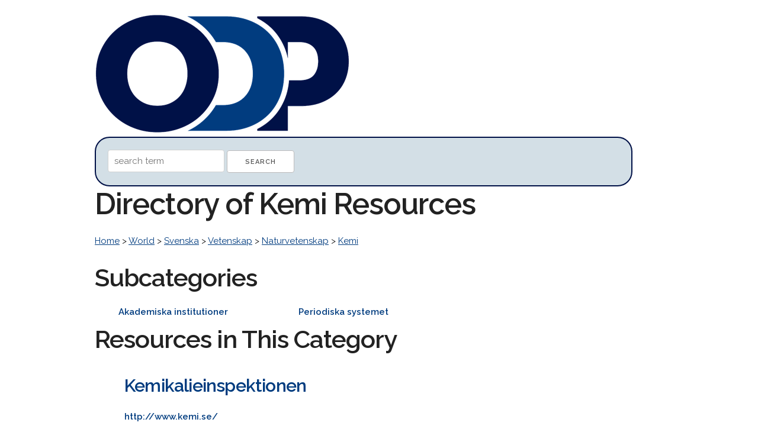

--- FILE ---
content_type: text/html; charset=UTF-8
request_url: http://odp.org/World/Svenska/Vetenskap/Naturvetenskap/Kemi
body_size: 10082
content:
<!DOCTYPE html>
<html lang="en">
<head>

  <!-- Basic Page Needs
  –––––––––––––––––––––––––––––––––––––––––––––––––– -->
  <meta charset="utf-8">
  <title>Kemi Web Directory: ODP.org   &gt; World    &gt; Svenska    &gt; Vetenskap    &gt; Naturvetenskap    &gt; Kemi    Directory</title>
  <meta name="description" content="Find high quality  web resources in our human edited online directory.  ">
  <meta name="author" content="">

  <!-- Mobile Specific Metas
  –––––––––––––––––––––––––––––––––––––––––––––––––– -->
  <meta name="viewport" content="width=device-width, initial-scale=1">

  <!-- FONT
  –––––––––––––––––––––––––––––––––––––––––––––––––– -->
  <link href="//fonts.googleapis.com/css?family=Raleway:400,300,600" rel="stylesheet" type="text/css">

  <!-- CSS
  –––––––––––––––––––––––––––––––––––––––––––––––––– -->
  <link rel="stylesheet" href="http://odp.org/css/normalize.css">
  <link rel="stylesheet" href="http://odp.org/css/skeleton.css">


</head>
<body>
<div class="container">
<br />

<div class="socialbuttons">
<div id="fb-root"></div>
<script>(function(d, s, id) {
  var js, fjs = d.getElementsByTagName(s)[0];
  if (d.getElementById(id)) return;
  js = d.createElement(s); js.id = id;
  js.src = "//connect.facebook.net/en_US/sdk.js#xfbml=1&version=v2.8";
  fjs.parentNode.insertBefore(js, fjs);
}(document, 'script', 'facebook-jssdk'));</script>
<div class="fb-like" data-href="https://www.facebook.com/opendirectoryprojectorg" data-layout="box_count" data-action="like" data-show-faces="true" data-share="true"></div>
</div>
<a href="http://odp.org/"><img src="http://odp.org/logo/odp.png" width="431px" height="200px" alt="The Open Directory Project." border="0"/></a>

<div class="searchdiv">
<form method="post" action="/search/">
<input type="hidden" name="token" value="466da51795eb7641258ebdbf850be8e5ccaf2460f1b9bfb38b45b2e2d7a23b7a" />
<input type="text" name="q" value="" placeholder="search term"/>
<input type="submit" value="Search" /> 
</form>
</div>

<h1>Directory of Kemi Resources</h1>

    <p>
        <a href="/">Home</a> >
            <a href="/World">World</a>  >             <a href="/World/Svenska">Svenska</a>  >             <a href="/World/Svenska/Vetenskap">Vetenskap</a>  >             <a href="/World/Svenska/Vetenskap/Naturvetenskap">Naturvetenskap</a>  >             <a href="/World/Svenska/Vetenskap/Naturvetenskap/Kemi">Kemi</a>         </p>

<p></p>

<h2>Subcategories</h2>
<ul id="triple">
    <li><a href="/World/Svenska/Vetenskap/Naturvetenskap/Kemi/Akademiska_institutioner" style="text-decoration:none"><strong>Akademiska institutioner</strong></a></li>
    <li><a href="/World/Svenska/Vetenskap/Naturvetenskap/Kemi/Periodiska_systemet" style="text-decoration:none"><strong>Periodiska systemet</strong></a></li>
</ul>
<div style="clear:both"></div>

<h2>Resources in This Category</h2>
<ul>

    <li class="listings">
    <h4><a href="http://www.kemi.se/" target="_blank" style="text-decoration:none"><strong>Kemikalieinspektionen</strong></a></h4>
	<p><font color="#013C7F"><strong>http://www.kemi.se/</strong></font> <br /> Central tillsynsmyndighet med ansvar för kemikaliekontroll. Sajten innehåller bland annat regler, publikationer, information om inspektionen och kemikaliedatabaser.</p>
    </li>	
    <li class="listings">
    <h4><a href="http://www.plastkemiforetagen.se/" target="_blank" style="text-decoration:none"><strong>Kemikontoret</strong></a></h4>
	<p><font color="#013C7F"><strong>http://www.plastkemiforetagen.se/</strong></font> <br /> Den svenska plast- och kemiindustrins branschorganisation. Information om företagen och organisationen samt om kemi i allmänhet för både skolelever och äldre.</p>
    </li>	
    <li class="listings">
    <h4><a href="http://www.krc.su.se/" target="_blank" style="text-decoration:none"><strong>Kemilärarnas Resurscentrum</strong></a></h4>
	<p><font color="#013C7F"><strong>http://www.krc.su.se/</strong></font> <br /> Ett nationellt resurscentrum för kemilärare i Sverige.</p>
    </li>	
    <li class="listings">
    <h4><a href="http://www.keminsdag.com/" target="_blank" style="text-decoration:none"><strong>Kemins dag</strong></a></h4>
	<p><font color="#013C7F"><strong>http://www.keminsdag.com/</strong></font> <br /> Årligen återkommande evanemang med syfte att väcka intresse för kemi. Möjlighet till anmälan och att ladda ner material.</p>
    </li>	
    <li class="listings">
    <h4><a href="http://www.chemsoc.se/" target="_blank" style="text-decoration:none"><strong>Svenska Kemistsamfundet</strong></a></h4>
	<p><font color="#013C7F"><strong>http://www.chemsoc.se/</strong></font> <br /> Inom Kemistsamfundet finns ämnesorienterade sektioner för analytisk kemi, miljökemi, kemometri, masspektroskopi, kemiundervisning och organisk kemi.</p>
    </li>	
</ul>


<h2>Other Languages</h2>
<ul id="triple">
    <li><a href="/Science/Chemistry" style="text-decoration:none"><strong>&amp;lt;STRONG&amp;gt;Engelska&amp;lt;/strong&amp;gt;</strong></a></li>
    <li><a href="/World/Azerbaijani/Elm/Kimya" style="text-decoration:none"><strong>Azerbajdzjanska</strong></a></li>
    <li><a href="/World/Bahasa_Indonesia/Sains/Kimia" style="text-decoration:none"><strong>Indonesiska</strong></a></li>
    <li><a href="/World/Català/Ciència_i_tecnologia/Química" style="text-decoration:none"><strong>Katalanska</strong></a></li>
    <li><a href="/World/Deutsch/Wissenschaft/Naturwissenschaften/Chemie" style="text-decoration:none"><strong>Tyska</strong></a></li>
    <li><a href="/World/Español/Ciencia_y_tecnología/Química" style="text-decoration:none"><strong>Spanska</strong></a></li>
    <li><a href="/World/Hebrew/מדע/כימיה" style="text-decoration:none"><strong>Hebreiska</strong></a></li>
    <li><a href="/World/Italiano/Scienza/Chimica" style="text-decoration:none"><strong>Italienska</strong></a></li>
    <li><a href="/World/Japanese/科学/自然科学/化学" style="text-decoration:none"><strong>Japanska</strong></a></li>
    <li><a href="/World/Korean/과학/화학" style="text-decoration:none"><strong>Koreanska</strong></a></li>
    <li><a href="/World/Lietuvių/Mokslas_ir_išsilavinimas/Chemija" style="text-decoration:none"><strong>Litauiska</strong></a></li>
    <li><a href="/World/Nederlands/Wetenschap/Exacte_Wetenschappen/Scheikunde" style="text-decoration:none"><strong>Nederländska</strong></a></li>
    <li><a href="/World/Persian/دانش/شیمی" style="text-decoration:none"><strong>Persiska</strong></a></li>
    <li><a href="/World/Română/Ştiinţă/Chimie" style="text-decoration:none"><strong>Rumänska</strong></a></li>
    <li><a href="/World/Russian/Наука/Химия" style="text-decoration:none"><strong>Ryska</strong></a></li>
    <li><a href="/World/Slovensky/Veda/Chémia" style="text-decoration:none"><strong>Slovakiska</strong></a></li>
    <li><a href="/World/Srpski/Nauka/Hemija" style="text-decoration:none"><strong>Serbiska</strong></a></li>
    <li><a href="/World/Suomi/Tiede/Luonnontieteet/Kemia" style="text-decoration:none"><strong>Finska</strong></a></li>
    <li><a href="/World/Ukrainian/Наука/Хімія" style="text-decoration:none"><strong>Ukrainska</strong></a></li>
    <li><a href="/World/Česky/Věda/Chemie" style="text-decoration:none"><strong>Tjeckiska</strong></a></li>
    <li><a href="/World/Chinese_Traditional/科學/化學" style="text-decoration:none"><strong>Kinesiska (traditionell)</strong></a></li>
    <li><a href="/World/Magyar/Tudomány/Természettudományok/Kémia" style="text-decoration:none"><strong>Ungerska</strong></a></li>
    <li><a href="/World/Polski/Nauka_i_edukacja/Chemia" style="text-decoration:none"><strong>Polska</strong></a></li>
    <li><a href="/World/Chinese_Simplified/科学/化学" style="text-decoration:none"><strong>Kinesiska (förenklad)</strong></a></li>
    <li><a href="/World/Français/Sciences/Chimie" style="text-decoration:none"><strong>Franska</strong></a></li>
    <li><a href="/World/Português/Ciência/Química" style="text-decoration:none"><strong>Portugisiska</strong></a></li>
    <li><a href="/World/Türkçe/Bilim/Kimya" style="text-decoration:none"><strong>Turkiska</strong></a></li>
    <li><a href="/World/Tiếng_Việt/Khoa_học/Hóa_học" style="text-decoration:none"><strong>English</strong></a></li>
    <li><a href="/World/Arabic/علوم/الكيمياء" style="text-decoration:none"><strong>Arabic</strong></a></li>
    <li><a href="/World/Dansk/Videnskab/Naturvidenskab/Kemi" style="text-decoration:none"><strong>&amp;lt;B&amp;gt;Danska&amp;lt;/B&amp;gt;</strong></a></li>
    <li><a href="/World/Norsk/Vitenskap/Kjemi" style="text-decoration:none"><strong>&amp;lt;B&amp;gt;Norska&amp;lt;/B&amp;gt;</strong></a></li>
</ul>
<div style="clear:both"></div>

<p>&nbsp;</p>

    <p>
        <a href="/">Home</a> >
            <a href="/World">World</a>  >             <a href="/World/Svenska">Svenska</a>  >             <a href="/World/Svenska/Vetenskap">Vetenskap</a>  >             <a href="/World/Svenska/Vetenskap/Naturvetenskap">Naturvetenskap</a>  >             <a href="/World/Svenska/Vetenskap/Naturvetenskap/Kemi">Kemi</a>         </p>


<p>&nbsp;</p>
<hr>

<p>&nbsp;</p>
<p>Thanks to DMOZ, which built a great web directory for nearly two decades and freely shared it with the web. <a href="http://odp.org/about.html">About us</a></p>

<p>&nbsp;</p>


<script src="//static.getclicky.com/js" type="text/javascript"></script>
<script type="text/javascript">try{ clicky.init(101032546); }catch(e){}</script>
<noscript><p><img alt="Clicky" width="1" height="1" src="//in.getclicky.com/101032546ns.gif" /></p></noscript>

</div>
</body>
</html>
